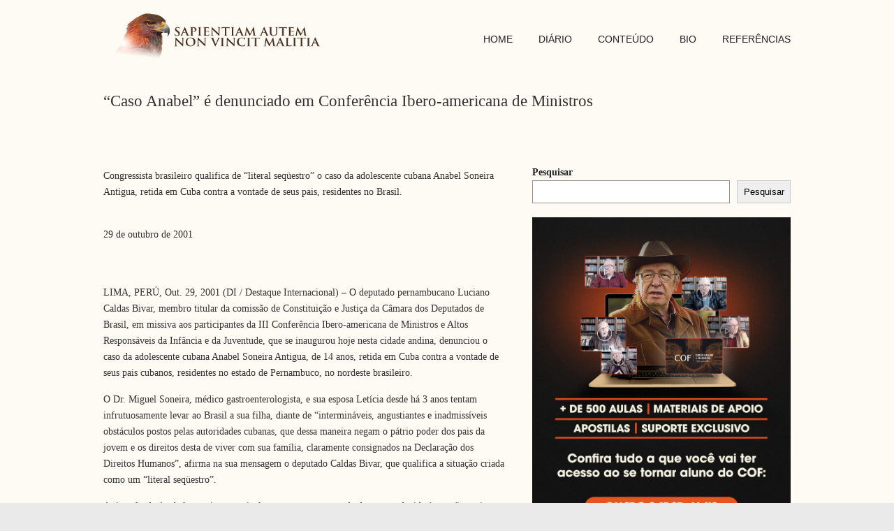

--- FILE ---
content_type: text/html; charset=UTF-8
request_url: https://olavodecarvalho.org/caso-anabel-e-denunciado-em-conferencia-ibero-americana-de-ministros/
body_size: 12512
content:
<!DOCTYPE html>
<html lang="pt-BR" xmlns:fb="https://www.facebook.com/2008/fbml" xmlns:addthis="https://www.addthis.com/help/api-spec" >
<head>
		<meta charset="UTF-8">
	<meta name="viewport" content="width=device-width, initial-scale=1.0, maximum-scale=1.0">
	<link rel="profile" href="https://gmpg.org/xfn/11">
	<title>&#8220;Caso Anabel&#8221; é denunciado em Conferência Ibero-americana de Ministros &#8211; SAPIENTIAM AUTEM NON VINCIT MALITIA</title>
<meta name='robots' content='max-image-preview:large' />
	<style>img:is([sizes="auto" i], [sizes^="auto," i]) { contain-intrinsic-size: 3000px 1500px }</style>
	<link rel="alternate" type="application/rss+xml" title="Feed para SAPIENTIAM AUTEM NON VINCIT MALITIA &raquo;" href="https://olavodecarvalho.org/feed/" />
<script type="text/javascript">
/* <![CDATA[ */
window._wpemojiSettings = {"baseUrl":"https:\/\/s.w.org\/images\/core\/emoji\/15.0.3\/72x72\/","ext":".png","svgUrl":"https:\/\/s.w.org\/images\/core\/emoji\/15.0.3\/svg\/","svgExt":".svg","source":{"concatemoji":"https:\/\/olavodecarvalho.org\/wp-includes\/js\/wp-emoji-release.min.js?ver=6.7.4"}};
/*! This file is auto-generated */
!function(i,n){var o,s,e;function c(e){try{var t={supportTests:e,timestamp:(new Date).valueOf()};sessionStorage.setItem(o,JSON.stringify(t))}catch(e){}}function p(e,t,n){e.clearRect(0,0,e.canvas.width,e.canvas.height),e.fillText(t,0,0);var t=new Uint32Array(e.getImageData(0,0,e.canvas.width,e.canvas.height).data),r=(e.clearRect(0,0,e.canvas.width,e.canvas.height),e.fillText(n,0,0),new Uint32Array(e.getImageData(0,0,e.canvas.width,e.canvas.height).data));return t.every(function(e,t){return e===r[t]})}function u(e,t,n){switch(t){case"flag":return n(e,"\ud83c\udff3\ufe0f\u200d\u26a7\ufe0f","\ud83c\udff3\ufe0f\u200b\u26a7\ufe0f")?!1:!n(e,"\ud83c\uddfa\ud83c\uddf3","\ud83c\uddfa\u200b\ud83c\uddf3")&&!n(e,"\ud83c\udff4\udb40\udc67\udb40\udc62\udb40\udc65\udb40\udc6e\udb40\udc67\udb40\udc7f","\ud83c\udff4\u200b\udb40\udc67\u200b\udb40\udc62\u200b\udb40\udc65\u200b\udb40\udc6e\u200b\udb40\udc67\u200b\udb40\udc7f");case"emoji":return!n(e,"\ud83d\udc26\u200d\u2b1b","\ud83d\udc26\u200b\u2b1b")}return!1}function f(e,t,n){var r="undefined"!=typeof WorkerGlobalScope&&self instanceof WorkerGlobalScope?new OffscreenCanvas(300,150):i.createElement("canvas"),a=r.getContext("2d",{willReadFrequently:!0}),o=(a.textBaseline="top",a.font="600 32px Arial",{});return e.forEach(function(e){o[e]=t(a,e,n)}),o}function t(e){var t=i.createElement("script");t.src=e,t.defer=!0,i.head.appendChild(t)}"undefined"!=typeof Promise&&(o="wpEmojiSettingsSupports",s=["flag","emoji"],n.supports={everything:!0,everythingExceptFlag:!0},e=new Promise(function(e){i.addEventListener("DOMContentLoaded",e,{once:!0})}),new Promise(function(t){var n=function(){try{var e=JSON.parse(sessionStorage.getItem(o));if("object"==typeof e&&"number"==typeof e.timestamp&&(new Date).valueOf()<e.timestamp+604800&&"object"==typeof e.supportTests)return e.supportTests}catch(e){}return null}();if(!n){if("undefined"!=typeof Worker&&"undefined"!=typeof OffscreenCanvas&&"undefined"!=typeof URL&&URL.createObjectURL&&"undefined"!=typeof Blob)try{var e="postMessage("+f.toString()+"("+[JSON.stringify(s),u.toString(),p.toString()].join(",")+"));",r=new Blob([e],{type:"text/javascript"}),a=new Worker(URL.createObjectURL(r),{name:"wpTestEmojiSupports"});return void(a.onmessage=function(e){c(n=e.data),a.terminate(),t(n)})}catch(e){}c(n=f(s,u,p))}t(n)}).then(function(e){for(var t in e)n.supports[t]=e[t],n.supports.everything=n.supports.everything&&n.supports[t],"flag"!==t&&(n.supports.everythingExceptFlag=n.supports.everythingExceptFlag&&n.supports[t]);n.supports.everythingExceptFlag=n.supports.everythingExceptFlag&&!n.supports.flag,n.DOMReady=!1,n.readyCallback=function(){n.DOMReady=!0}}).then(function(){return e}).then(function(){var e;n.supports.everything||(n.readyCallback(),(e=n.source||{}).concatemoji?t(e.concatemoji):e.wpemoji&&e.twemoji&&(t(e.twemoji),t(e.wpemoji)))}))}((window,document),window._wpemojiSettings);
/* ]]> */
</script>
<!-- olavodecarvalho.org is managing ads with Advanced Ads 1.56.1 --><script id="olavo-ready">
			window.advanced_ads_ready=function(e,a){a=a||"complete";var d=function(e){return"interactive"===a?"loading"!==e:"complete"===e};d(document.readyState)?e():document.addEventListener("readystatechange",(function(a){d(a.target.readyState)&&e()}),{once:"interactive"===a})},window.advanced_ads_ready_queue=window.advanced_ads_ready_queue||[];		</script>
		<style id='wp-emoji-styles-inline-css' type='text/css'>

	img.wp-smiley, img.emoji {
		display: inline !important;
		border: none !important;
		box-shadow: none !important;
		height: 1em !important;
		width: 1em !important;
		margin: 0 0.07em !important;
		vertical-align: -0.1em !important;
		background: none !important;
		padding: 0 !important;
	}
</style>
<link rel='stylesheet' id='wp-block-library-css' href='https://olavodecarvalho.org/wp-includes/css/dist/block-library/style.min.css?ver=6.7.4' type='text/css' media='all' />
<style id='wp-block-library-theme-inline-css' type='text/css'>
.wp-block-audio :where(figcaption){color:#555;font-size:13px;text-align:center}.is-dark-theme .wp-block-audio :where(figcaption){color:#ffffffa6}.wp-block-audio{margin:0 0 1em}.wp-block-code{border:1px solid #ccc;border-radius:4px;font-family:Menlo,Consolas,monaco,monospace;padding:.8em 1em}.wp-block-embed :where(figcaption){color:#555;font-size:13px;text-align:center}.is-dark-theme .wp-block-embed :where(figcaption){color:#ffffffa6}.wp-block-embed{margin:0 0 1em}.blocks-gallery-caption{color:#555;font-size:13px;text-align:center}.is-dark-theme .blocks-gallery-caption{color:#ffffffa6}:root :where(.wp-block-image figcaption){color:#555;font-size:13px;text-align:center}.is-dark-theme :root :where(.wp-block-image figcaption){color:#ffffffa6}.wp-block-image{margin:0 0 1em}.wp-block-pullquote{border-bottom:4px solid;border-top:4px solid;color:currentColor;margin-bottom:1.75em}.wp-block-pullquote cite,.wp-block-pullquote footer,.wp-block-pullquote__citation{color:currentColor;font-size:.8125em;font-style:normal;text-transform:uppercase}.wp-block-quote{border-left:.25em solid;margin:0 0 1.75em;padding-left:1em}.wp-block-quote cite,.wp-block-quote footer{color:currentColor;font-size:.8125em;font-style:normal;position:relative}.wp-block-quote:where(.has-text-align-right){border-left:none;border-right:.25em solid;padding-left:0;padding-right:1em}.wp-block-quote:where(.has-text-align-center){border:none;padding-left:0}.wp-block-quote.is-large,.wp-block-quote.is-style-large,.wp-block-quote:where(.is-style-plain){border:none}.wp-block-search .wp-block-search__label{font-weight:700}.wp-block-search__button{border:1px solid #ccc;padding:.375em .625em}:where(.wp-block-group.has-background){padding:1.25em 2.375em}.wp-block-separator.has-css-opacity{opacity:.4}.wp-block-separator{border:none;border-bottom:2px solid;margin-left:auto;margin-right:auto}.wp-block-separator.has-alpha-channel-opacity{opacity:1}.wp-block-separator:not(.is-style-wide):not(.is-style-dots){width:100px}.wp-block-separator.has-background:not(.is-style-dots){border-bottom:none;height:1px}.wp-block-separator.has-background:not(.is-style-wide):not(.is-style-dots){height:2px}.wp-block-table{margin:0 0 1em}.wp-block-table td,.wp-block-table th{word-break:normal}.wp-block-table :where(figcaption){color:#555;font-size:13px;text-align:center}.is-dark-theme .wp-block-table :where(figcaption){color:#ffffffa6}.wp-block-video :where(figcaption){color:#555;font-size:13px;text-align:center}.is-dark-theme .wp-block-video :where(figcaption){color:#ffffffa6}.wp-block-video{margin:0 0 1em}:root :where(.wp-block-template-part.has-background){margin-bottom:0;margin-top:0;padding:1.25em 2.375em}
</style>
<style id='classic-theme-styles-inline-css' type='text/css'>
/*! This file is auto-generated */
.wp-block-button__link{color:#fff;background-color:#32373c;border-radius:9999px;box-shadow:none;text-decoration:none;padding:calc(.667em + 2px) calc(1.333em + 2px);font-size:1.125em}.wp-block-file__button{background:#32373c;color:#fff;text-decoration:none}
</style>
<style id='global-styles-inline-css' type='text/css'>
:root{--wp--preset--aspect-ratio--square: 1;--wp--preset--aspect-ratio--4-3: 4/3;--wp--preset--aspect-ratio--3-4: 3/4;--wp--preset--aspect-ratio--3-2: 3/2;--wp--preset--aspect-ratio--2-3: 2/3;--wp--preset--aspect-ratio--16-9: 16/9;--wp--preset--aspect-ratio--9-16: 9/16;--wp--preset--color--black: #000000;--wp--preset--color--cyan-bluish-gray: #abb8c3;--wp--preset--color--white: #ffffff;--wp--preset--color--pale-pink: #f78da7;--wp--preset--color--vivid-red: #cf2e2e;--wp--preset--color--luminous-vivid-orange: #ff6900;--wp--preset--color--luminous-vivid-amber: #fcb900;--wp--preset--color--light-green-cyan: #7bdcb5;--wp--preset--color--vivid-green-cyan: #00d084;--wp--preset--color--pale-cyan-blue: #8ed1fc;--wp--preset--color--vivid-cyan-blue: #0693e3;--wp--preset--color--vivid-purple: #9b51e0;--wp--preset--gradient--vivid-cyan-blue-to-vivid-purple: linear-gradient(135deg,rgba(6,147,227,1) 0%,rgb(155,81,224) 100%);--wp--preset--gradient--light-green-cyan-to-vivid-green-cyan: linear-gradient(135deg,rgb(122,220,180) 0%,rgb(0,208,130) 100%);--wp--preset--gradient--luminous-vivid-amber-to-luminous-vivid-orange: linear-gradient(135deg,rgba(252,185,0,1) 0%,rgba(255,105,0,1) 100%);--wp--preset--gradient--luminous-vivid-orange-to-vivid-red: linear-gradient(135deg,rgba(255,105,0,1) 0%,rgb(207,46,46) 100%);--wp--preset--gradient--very-light-gray-to-cyan-bluish-gray: linear-gradient(135deg,rgb(238,238,238) 0%,rgb(169,184,195) 100%);--wp--preset--gradient--cool-to-warm-spectrum: linear-gradient(135deg,rgb(74,234,220) 0%,rgb(151,120,209) 20%,rgb(207,42,186) 40%,rgb(238,44,130) 60%,rgb(251,105,98) 80%,rgb(254,248,76) 100%);--wp--preset--gradient--blush-light-purple: linear-gradient(135deg,rgb(255,206,236) 0%,rgb(152,150,240) 100%);--wp--preset--gradient--blush-bordeaux: linear-gradient(135deg,rgb(254,205,165) 0%,rgb(254,45,45) 50%,rgb(107,0,62) 100%);--wp--preset--gradient--luminous-dusk: linear-gradient(135deg,rgb(255,203,112) 0%,rgb(199,81,192) 50%,rgb(65,88,208) 100%);--wp--preset--gradient--pale-ocean: linear-gradient(135deg,rgb(255,245,203) 0%,rgb(182,227,212) 50%,rgb(51,167,181) 100%);--wp--preset--gradient--electric-grass: linear-gradient(135deg,rgb(202,248,128) 0%,rgb(113,206,126) 100%);--wp--preset--gradient--midnight: linear-gradient(135deg,rgb(2,3,129) 0%,rgb(40,116,252) 100%);--wp--preset--font-size--small: 12px;--wp--preset--font-size--medium: 18px;--wp--preset--font-size--large: 34px;--wp--preset--font-size--x-large: 42px;--wp--preset--font-size--normal: 14px;--wp--preset--font-size--larger: 48px;--wp--preset--spacing--20: 0.44rem;--wp--preset--spacing--30: 0.67rem;--wp--preset--spacing--40: 1rem;--wp--preset--spacing--50: 1.5rem;--wp--preset--spacing--60: 2.25rem;--wp--preset--spacing--70: 3.38rem;--wp--preset--spacing--80: 5.06rem;--wp--preset--shadow--natural: 6px 6px 9px rgba(0, 0, 0, 0.2);--wp--preset--shadow--deep: 12px 12px 50px rgba(0, 0, 0, 0.4);--wp--preset--shadow--sharp: 6px 6px 0px rgba(0, 0, 0, 0.2);--wp--preset--shadow--outlined: 6px 6px 0px -3px rgba(255, 255, 255, 1), 6px 6px rgba(0, 0, 0, 1);--wp--preset--shadow--crisp: 6px 6px 0px rgba(0, 0, 0, 1);}:where(.is-layout-flex){gap: 0.5em;}:where(.is-layout-grid){gap: 0.5em;}body .is-layout-flex{display: flex;}.is-layout-flex{flex-wrap: wrap;align-items: center;}.is-layout-flex > :is(*, div){margin: 0;}body .is-layout-grid{display: grid;}.is-layout-grid > :is(*, div){margin: 0;}:where(.wp-block-columns.is-layout-flex){gap: 2em;}:where(.wp-block-columns.is-layout-grid){gap: 2em;}:where(.wp-block-post-template.is-layout-flex){gap: 1.25em;}:where(.wp-block-post-template.is-layout-grid){gap: 1.25em;}.has-black-color{color: var(--wp--preset--color--black) !important;}.has-cyan-bluish-gray-color{color: var(--wp--preset--color--cyan-bluish-gray) !important;}.has-white-color{color: var(--wp--preset--color--white) !important;}.has-pale-pink-color{color: var(--wp--preset--color--pale-pink) !important;}.has-vivid-red-color{color: var(--wp--preset--color--vivid-red) !important;}.has-luminous-vivid-orange-color{color: var(--wp--preset--color--luminous-vivid-orange) !important;}.has-luminous-vivid-amber-color{color: var(--wp--preset--color--luminous-vivid-amber) !important;}.has-light-green-cyan-color{color: var(--wp--preset--color--light-green-cyan) !important;}.has-vivid-green-cyan-color{color: var(--wp--preset--color--vivid-green-cyan) !important;}.has-pale-cyan-blue-color{color: var(--wp--preset--color--pale-cyan-blue) !important;}.has-vivid-cyan-blue-color{color: var(--wp--preset--color--vivid-cyan-blue) !important;}.has-vivid-purple-color{color: var(--wp--preset--color--vivid-purple) !important;}.has-black-background-color{background-color: var(--wp--preset--color--black) !important;}.has-cyan-bluish-gray-background-color{background-color: var(--wp--preset--color--cyan-bluish-gray) !important;}.has-white-background-color{background-color: var(--wp--preset--color--white) !important;}.has-pale-pink-background-color{background-color: var(--wp--preset--color--pale-pink) !important;}.has-vivid-red-background-color{background-color: var(--wp--preset--color--vivid-red) !important;}.has-luminous-vivid-orange-background-color{background-color: var(--wp--preset--color--luminous-vivid-orange) !important;}.has-luminous-vivid-amber-background-color{background-color: var(--wp--preset--color--luminous-vivid-amber) !important;}.has-light-green-cyan-background-color{background-color: var(--wp--preset--color--light-green-cyan) !important;}.has-vivid-green-cyan-background-color{background-color: var(--wp--preset--color--vivid-green-cyan) !important;}.has-pale-cyan-blue-background-color{background-color: var(--wp--preset--color--pale-cyan-blue) !important;}.has-vivid-cyan-blue-background-color{background-color: var(--wp--preset--color--vivid-cyan-blue) !important;}.has-vivid-purple-background-color{background-color: var(--wp--preset--color--vivid-purple) !important;}.has-black-border-color{border-color: var(--wp--preset--color--black) !important;}.has-cyan-bluish-gray-border-color{border-color: var(--wp--preset--color--cyan-bluish-gray) !important;}.has-white-border-color{border-color: var(--wp--preset--color--white) !important;}.has-pale-pink-border-color{border-color: var(--wp--preset--color--pale-pink) !important;}.has-vivid-red-border-color{border-color: var(--wp--preset--color--vivid-red) !important;}.has-luminous-vivid-orange-border-color{border-color: var(--wp--preset--color--luminous-vivid-orange) !important;}.has-luminous-vivid-amber-border-color{border-color: var(--wp--preset--color--luminous-vivid-amber) !important;}.has-light-green-cyan-border-color{border-color: var(--wp--preset--color--light-green-cyan) !important;}.has-vivid-green-cyan-border-color{border-color: var(--wp--preset--color--vivid-green-cyan) !important;}.has-pale-cyan-blue-border-color{border-color: var(--wp--preset--color--pale-cyan-blue) !important;}.has-vivid-cyan-blue-border-color{border-color: var(--wp--preset--color--vivid-cyan-blue) !important;}.has-vivid-purple-border-color{border-color: var(--wp--preset--color--vivid-purple) !important;}.has-vivid-cyan-blue-to-vivid-purple-gradient-background{background: var(--wp--preset--gradient--vivid-cyan-blue-to-vivid-purple) !important;}.has-light-green-cyan-to-vivid-green-cyan-gradient-background{background: var(--wp--preset--gradient--light-green-cyan-to-vivid-green-cyan) !important;}.has-luminous-vivid-amber-to-luminous-vivid-orange-gradient-background{background: var(--wp--preset--gradient--luminous-vivid-amber-to-luminous-vivid-orange) !important;}.has-luminous-vivid-orange-to-vivid-red-gradient-background{background: var(--wp--preset--gradient--luminous-vivid-orange-to-vivid-red) !important;}.has-very-light-gray-to-cyan-bluish-gray-gradient-background{background: var(--wp--preset--gradient--very-light-gray-to-cyan-bluish-gray) !important;}.has-cool-to-warm-spectrum-gradient-background{background: var(--wp--preset--gradient--cool-to-warm-spectrum) !important;}.has-blush-light-purple-gradient-background{background: var(--wp--preset--gradient--blush-light-purple) !important;}.has-blush-bordeaux-gradient-background{background: var(--wp--preset--gradient--blush-bordeaux) !important;}.has-luminous-dusk-gradient-background{background: var(--wp--preset--gradient--luminous-dusk) !important;}.has-pale-ocean-gradient-background{background: var(--wp--preset--gradient--pale-ocean) !important;}.has-electric-grass-gradient-background{background: var(--wp--preset--gradient--electric-grass) !important;}.has-midnight-gradient-background{background: var(--wp--preset--gradient--midnight) !important;}.has-small-font-size{font-size: var(--wp--preset--font-size--small) !important;}.has-medium-font-size{font-size: var(--wp--preset--font-size--medium) !important;}.has-large-font-size{font-size: var(--wp--preset--font-size--large) !important;}.has-x-large-font-size{font-size: var(--wp--preset--font-size--x-large) !important;}
:where(.wp-block-post-template.is-layout-flex){gap: 1.25em;}:where(.wp-block-post-template.is-layout-grid){gap: 1.25em;}
:where(.wp-block-columns.is-layout-flex){gap: 2em;}:where(.wp-block-columns.is-layout-grid){gap: 2em;}
:root :where(.wp-block-pullquote){font-size: 1.5em;line-height: 1.6;}
</style>
<link rel='stylesheet' id='wp125style-css' href='https://olavodecarvalho.org/wp-content/plugins/wp125/wp125.css?ver=6.7.4' type='text/css' media='all' />
<link rel='stylesheet' id='parent-style-css' href='https://olavodecarvalho.org/wp-content/themes/u-design/style.css?ver=6.7.4' type='text/css' media='all' />
<link rel='stylesheet' id='u-design-reset-css' href='https://olavodecarvalho.org/wp-content/themes/u-design/assets/css/frontend/layout/reset.css?ver=1.0' type='text/css' media='screen' />
<link rel='stylesheet' id='u-design-grid-960-css' href='https://olavodecarvalho.org/wp-content/themes/u-design/assets/css/frontend/layout/960.css?ver=1.0' type='text/css' media='screen' />
<link rel='stylesheet' id='u-design-superfish_menu-css' href='https://olavodecarvalho.org/wp-content/themes/u-design/inc/frontend/superfish-menu/css/superfish.css?ver=1.7.2' type='text/css' media='screen' />
<link rel='stylesheet' id='u-design-pretty_photo-css' href='https://olavodecarvalho.org/wp-content/themes/u-design/inc/frontend/prettyPhoto/css/prettyPhoto.css?ver=3.1.6' type='text/css' media='screen' />
<link rel='stylesheet' id='u-design-font-awesome-css' href='https://olavodecarvalho.org/wp-content/themes/u-design/inc/shared/font-awesome/css/font-awesome.min.css?ver=3.4.15' type='text/css' media='screen' />
<link rel='stylesheet' id='u-design-style-css' href='https://olavodecarvalho.org/wp-content/themes/u-design/assets/css/frontend/global/style.css?ver=3.4.15' type='text/css' media='screen' />
<link rel='stylesheet' id='u-design-custom-style-css' href='https://olavodecarvalho.org/wp-content/themes/u-design/assets/css/frontend/global/custom_style.css?ver=3.4.15.1738273353' type='text/css' media='screen' />
<link rel='stylesheet' id='u-design-responsive-css' href='https://olavodecarvalho.org/wp-content/themes/u-design/assets/css/frontend/layout/responsive.css?ver=3.4.15' type='text/css' media='screen' />
<link rel='stylesheet' id='u-design-fluid-css' href='https://olavodecarvalho.org/wp-content/themes/u-design/assets/css/frontend/layout/fluid.css?ver=3.4.15' type='text/css' media='screen' />
<!--[if lte IE 9]>
<link rel='stylesheet' id='u-design-ie9-css' href='https://olavodecarvalho.org/wp-content/themes/u-design/assets/css/frontend/layout/ie-all.css?ver=3.4.15' type='text/css' media='screen' />
<![endif]-->
<link rel='stylesheet' id='wp-pagenavi-css' href='https://olavodecarvalho.org/wp-content/plugins/wp-pagenavi/pagenavi-css.css?ver=2.70' type='text/css' media='all' />
<link rel='stylesheet' id='addthis_all_pages-css' href='https://olavodecarvalho.org/wp-content/plugins/addthis/frontend/build/addthis_wordpress_public.min.css?ver=6.7.4' type='text/css' media='all' />
<link rel='stylesheet' id='photonic-slider-css' href='https://olavodecarvalho.org/wp-content/plugins/photonic/include/ext/splide/splide.min.css?ver=20250127-211629' type='text/css' media='all' />
<link rel='stylesheet' id='photonic-lightbox-css' href='https://olavodecarvalho.org/wp-content/plugins/photonic/include/ext/colorbox/style-1/colorbox.css?ver=20250127-211629' type='text/css' media='all' />
<link rel='stylesheet' id='photonic-css' href='https://olavodecarvalho.org/wp-content/plugins/photonic/include/css/front-end/core/photonic.min.css?ver=20250127-211629' type='text/css' media='all' />
<style id='photonic-inline-css' type='text/css'>
/* Retrieved from saved CSS */
.photonic-panel { background:  rgb(17,17,17)  !important;

	border-top: none;
	border-right: none;
	border-bottom: none;
	border-left: none;
 }
.photonic-flickr-stream .photonic-pad-photosets { margin: 10px; }
.photonic-flickr-stream .photonic-pad-galleries { margin: 10px; }
.photonic-flickr-stream .photonic-pad-photos { padding: 5px 10px; }
.photonic-google-stream .photonic-pad-photos { padding: 5px 10px; }
.photonic-zenfolio-stream .photonic-pad-photos { padding: 5px 10px; }
.photonic-zenfolio-stream .photonic-pad-photosets { margin: 5px 10px; }
.photonic-instagram-stream .photonic-pad-photos { padding: 5px px; }
.photonic-smug-stream .photonic-pad-albums { margin: 10px; }
.photonic-smug-stream .photonic-pad-photos { padding: 5px 10px; }
.photonic-random-layout .photonic-thumb { padding: 2px}
.photonic-masonry-layout .photonic-thumb { padding: 2px}
.photonic-mosaic-layout .photonic-thumb { padding: 2px}

</style>
<link rel='stylesheet' id='__EPYT__style-css' href='https://olavodecarvalho.org/wp-content/plugins/youtube-embed-plus/styles/ytprefs.min.css?ver=14.2.1.3' type='text/css' media='all' />
<style id='__EPYT__style-inline-css' type='text/css'>

                .epyt-gallery-thumb {
                        width: 33.333%;
                }
                
</style>
<script type="text/javascript" src="https://olavodecarvalho.org/wp-includes/js/jquery/jquery.min.js?ver=3.7.1" id="jquery-core-js"></script>
<script type="text/javascript" src="https://olavodecarvalho.org/wp-includes/js/jquery/jquery-migrate.min.js?ver=3.4.1" id="jquery-migrate-js"></script>
<script type="text/javascript" id="__ytprefs__-js-extra">
/* <![CDATA[ */
var _EPYT_ = {"ajaxurl":"https:\/\/olavodecarvalho.org\/wp-admin\/admin-ajax.php","security":"919df3ef92","gallery_scrolloffset":"20","eppathtoscripts":"https:\/\/olavodecarvalho.org\/wp-content\/plugins\/youtube-embed-plus\/scripts\/","eppath":"https:\/\/olavodecarvalho.org\/wp-content\/plugins\/youtube-embed-plus\/","epresponsiveselector":"[\"iframe.__youtube_prefs_widget__\"]","epdovol":"1","version":"14.2.1.3","evselector":"iframe.__youtube_prefs__[src], iframe[src*=\"youtube.com\/embed\/\"], iframe[src*=\"youtube-nocookie.com\/embed\/\"]","ajax_compat":"","maxres_facade":"eager","ytapi_load":"light","pause_others":"","stopMobileBuffer":"1","facade_mode":"","not_live_on_channel":"","vi_active":"","vi_js_posttypes":[]};
/* ]]> */
</script>
<script type="text/javascript" src="https://olavodecarvalho.org/wp-content/plugins/youtube-embed-plus/scripts/ytprefs.min.js?ver=14.2.1.3" id="__ytprefs__-js"></script>
<link rel="https://api.w.org/" href="https://olavodecarvalho.org/wp-json/" /><link rel="alternate" title="JSON" type="application/json" href="https://olavodecarvalho.org/wp-json/wp/v2/posts/6524" /><link rel="EditURI" type="application/rsd+xml" title="RSD" href="https://olavodecarvalho.org/xmlrpc.php?rsd" />
<link rel="canonical" href="https://olavodecarvalho.org/caso-anabel-e-denunciado-em-conferencia-ibero-americana-de-ministros/" />
<link rel='shortlink' href='https://olavodecarvalho.org/?p=6524' />
<link rel="alternate" title="oEmbed (JSON)" type="application/json+oembed" href="https://olavodecarvalho.org/wp-json/oembed/1.0/embed?url=https%3A%2F%2Folavodecarvalho.org%2Fcaso-anabel-e-denunciado-em-conferencia-ibero-americana-de-ministros%2F" />
<link rel="alternate" title="oEmbed (XML)" type="text/xml+oembed" href="https://olavodecarvalho.org/wp-json/oembed/1.0/embed?url=https%3A%2F%2Folavodecarvalho.org%2Fcaso-anabel-e-denunciado-em-conferencia-ibero-americana-de-ministros%2F&#038;format=xml" />
<meta name="generator" content="Elementor 3.27.2; features: additional_custom_breakpoints; settings: css_print_method-external, google_font-enabled, font_display-auto">
			<style>
				.e-con.e-parent:nth-of-type(n+4):not(.e-lazyloaded):not(.e-no-lazyload),
				.e-con.e-parent:nth-of-type(n+4):not(.e-lazyloaded):not(.e-no-lazyload) * {
					background-image: none !important;
				}
				@media screen and (max-height: 1024px) {
					.e-con.e-parent:nth-of-type(n+3):not(.e-lazyloaded):not(.e-no-lazyload),
					.e-con.e-parent:nth-of-type(n+3):not(.e-lazyloaded):not(.e-no-lazyload) * {
						background-image: none !important;
					}
				}
				@media screen and (max-height: 640px) {
					.e-con.e-parent:nth-of-type(n+2):not(.e-lazyloaded):not(.e-no-lazyload),
					.e-con.e-parent:nth-of-type(n+2):not(.e-lazyloaded):not(.e-no-lazyload) * {
						background-image: none !important;
					}
				}
			</style>
			<script data-cfasync="false" type="text/javascript">if (window.addthis_product === undefined) { window.addthis_product = "wpp"; } if (window.wp_product_version === undefined) { window.wp_product_version = "wpp-6.2.6"; } if (window.addthis_share === undefined) { window.addthis_share = {}; } if (window.addthis_config === undefined) { window.addthis_config = {"data_track_clickback":true,"ignore_server_config":true,"ui_atversion":300}; } if (window.addthis_layers === undefined) { window.addthis_layers = {}; } if (window.addthis_layers_tools === undefined) { window.addthis_layers_tools = [{"sharetoolbox":{"numPreferredServices":5,"counts":"one","size":"32px","style":"fixed","shareCountThreshold":0,"elements":".addthis_inline_share_toolbox_below,.at-below-post-homepage,.at-below-post-arch-page,.at-below-post-cat-page,.at-below-post,.at-below-post-page"}},{"share":{"counts":"none","numPreferredServices":5,"mobile":false,"position":"right","theme":"transparent"}},{"sharedock":{"counts":"one","numPreferredServices":4,"mobileButtonSize":"large","position":"bottom","theme":"transparent"}}]; } else { window.addthis_layers_tools.push({"sharetoolbox":{"numPreferredServices":5,"counts":"one","size":"32px","style":"fixed","shareCountThreshold":0,"elements":".addthis_inline_share_toolbox_below,.at-below-post-homepage,.at-below-post-arch-page,.at-below-post-cat-page,.at-below-post,.at-below-post-page"}}); window.addthis_layers_tools.push({"share":{"counts":"none","numPreferredServices":5,"mobile":false,"position":"right","theme":"transparent"}}); window.addthis_layers_tools.push({"sharedock":{"counts":"one","numPreferredServices":4,"mobileButtonSize":"large","position":"bottom","theme":"transparent"}});  } if (window.addthis_plugin_info === undefined) { window.addthis_plugin_info = {"info_status":"enabled","cms_name":"WordPress","plugin_name":"Share Buttons by AddThis","plugin_version":"6.2.6","plugin_mode":"WordPress","anonymous_profile_id":"wp-60f1d2a3169539a56e8ee50a2be82b8f","page_info":{"template":"posts","post_type":["post","page","e-landing-page"]},"sharing_enabled_on_post_via_metabox":false}; } 
                    (function() {
                      var first_load_interval_id = setInterval(function () {
                        if (typeof window.addthis !== 'undefined') {
                          window.clearInterval(first_load_interval_id);
                          if (typeof window.addthis_layers !== 'undefined' && Object.getOwnPropertyNames(window.addthis_layers).length > 0) {
                            window.addthis.layers(window.addthis_layers);
                          }
                          if (Array.isArray(window.addthis_layers_tools)) {
                            for (i = 0; i < window.addthis_layers_tools.length; i++) {
                              window.addthis.layers(window.addthis_layers_tools[i]);
                            }
                          }
                        }
                     },1000)
                    }());
                </script> <script data-cfasync="false" type="text/javascript" src="https://s7.addthis.com/js/300/addthis_widget.js#pubid=wp-60f1d2a3169539a56e8ee50a2be82b8f" async="async"></script><link rel="pingback" href="https://olavodecarvalho.org/xmlrpc.php" />
<link rel="icon" href="https://olavodecarvalho.org/wp-content/uploads/2021/01/cropped-favicon-32x32.png" sizes="32x32" />
<link rel="icon" href="https://olavodecarvalho.org/wp-content/uploads/2021/01/cropped-favicon-192x192.png" sizes="192x192" />
<link rel="apple-touch-icon" href="https://olavodecarvalho.org/wp-content/uploads/2021/01/cropped-favicon-180x180.png" />
<meta name="msapplication-TileImage" content="https://olavodecarvalho.org/wp-content/uploads/2021/01/cropped-favicon-270x270.png" />
	</head>
<body  class="post-template-default single single-post postid-6524 single-format-standard wp-embed-responsive u-design-responsive-on  u-design-fixed-menu-on elementor-default elementor-kit-7549 aa-prefix-olavo- udesign-is-global-page-width udesign-fa">
		
	<div id="wrapper-1">
					<header id="top-wrapper">
								<div id="top-elements" class="container_24">
							<div id="logo" class="grid_14">
							<div class="site-name"><a title="SAPIENTIAM AUTEM NON VINCIT MALITIA" href="https://olavodecarvalho.org">SAPIENTIAM AUTEM NON VINCIT MALITIA</a></div>
					</div>
					</div>
				<!-- end top-elements -->
						<div class="clear"></div>
		<nav id="main-menu">
			<div id="dropdown-holder" class="container_24">
				<div id="navigation-menu" class="navigation-menu"><ul id="main-top-menu" class="sf-menu"><li id="menu-item-286" class="menu-item menu-item-type-post_type menu-item-object-page menu-item-home menu-item-286"><a href="https://olavodecarvalho.org/"><span>HOME</span></a></li>
<li id="menu-item-6974" class="menu-item menu-item-type-taxonomy menu-item-object-category menu-item-6974"><a href="https://olavodecarvalho.org/category/diario/"><span>DIÁRIO</span></a></li>
<li id="menu-item-82" class="menu-item menu-item-type-custom menu-item-object-custom menu-item-has-children menu-item-82"><a href="#"><span>CONTEÚDO</span></a>
<ul class="sub-menu">
	<li id="menu-item-29" class="menu-item menu-item-type-taxonomy menu-item-object-category menu-item-29"><a href="https://olavodecarvalho.org/category/artigos/"><span>Artigos</span></a></li>
	<li id="menu-item-83" class="menu-item menu-item-type-taxonomy menu-item-object-category menu-item-83"><a href="https://olavodecarvalho.org/category/apostilas/"><span>Apostilas</span></a></li>
	<li id="menu-item-331" class="menu-item menu-item-type-taxonomy menu-item-object-category current-post-ancestor current-menu-parent current-post-parent menu-item-331"><a href="https://olavodecarvalho.org/category/leituras/"><span>Leituras</span></a></li>
	<li id="menu-item-5758" class="menu-item menu-item-type-taxonomy menu-item-object-category menu-item-5758"><a href="https://olavodecarvalho.org/category/trechos-de-livros/"><span>Trechos de livros</span></a></li>
	<li id="menu-item-118" class="menu-item menu-item-type-post_type menu-item-object-page menu-item-118"><a href="https://olavodecarvalho.org/canal-de-video/"><span>Canal de vídeo</span></a></li>
	<li id="menu-item-2019" class="menu-item menu-item-type-custom menu-item-object-custom menu-item-has-children menu-item-2019"><a href="#"><span>Traduções</span></a>
	<ul class="sub-menu">
		<li id="menu-item-2020" class="menu-item menu-item-type-taxonomy menu-item-object-category menu-item-2020"><a href="https://olavodecarvalho.org/category/english/"><span>English</span></a></li>
		<li id="menu-item-2021" class="menu-item menu-item-type-taxonomy menu-item-object-category menu-item-2021"><a href="https://olavodecarvalho.org/category/espanol/"><span>Español</span></a></li>
		<li id="menu-item-2022" class="menu-item menu-item-type-taxonomy menu-item-object-category menu-item-2022"><a href="https://olavodecarvalho.org/category/francais/"><span>Français</span></a></li>
		<li id="menu-item-2023" class="menu-item menu-item-type-taxonomy menu-item-object-category menu-item-2023"><a href="https://olavodecarvalho.org/category/italiano/"><span>Italiano</span></a></li>
	</ul>
</li>
	<li id="menu-item-5064" class="menu-item menu-item-type-custom menu-item-object-custom menu-item-has-children menu-item-5064"><a href="#"><span>Entrevistas</span></a>
	<ul class="sub-menu">
		<li id="menu-item-5020" class="menu-item menu-item-type-taxonomy menu-item-object-category menu-item-5020"><a href="https://olavodecarvalho.org/category/textos/"><span>Textos</span></a></li>
		<li id="menu-item-5071" class="menu-item menu-item-type-taxonomy menu-item-object-category menu-item-5071"><a href="https://olavodecarvalho.org/category/videos/"><span>Vídeos</span></a></li>
	</ul>
</li>
	<li id="menu-item-2880" class="menu-item menu-item-type-custom menu-item-object-custom menu-item-2880"><a href="http://www.blogtalkradio.com/olavo"><span>True Outspeak</span></a></li>
	<li id="menu-item-804" class="menu-item menu-item-type-post_type menu-item-object-page menu-item-804"><a href="https://olavodecarvalho.org/arquivo-anual/"><span>Arquivo anual</span></a></li>
</ul>
</li>
<li id="menu-item-47" class="menu-item menu-item-type-custom menu-item-object-custom menu-item-has-children menu-item-47"><a href="#"><span>BIO</span></a>
<ul class="sub-menu">
	<li id="menu-item-50" class="menu-item menu-item-type-post_type menu-item-object-page menu-item-50"><a href="https://olavodecarvalho.org/dados-biograficos/"><span>Dados biográficos</span></a></li>
	<li id="menu-item-5427" class="menu-item menu-item-type-post_type menu-item-object-page menu-item-5427"><a href="https://olavodecarvalho.org/curriculum/"><span>Curriculum</span></a></li>
	<li id="menu-item-62" class="menu-item menu-item-type-post_type menu-item-object-page menu-item-62"><a href="https://olavodecarvalho.org/obras-publicadas/"><span>Obras publicadas</span></a></li>
	<li id="menu-item-73" class="menu-item menu-item-type-post_type menu-item-object-page menu-item-73"><a href="https://olavodecarvalho.org/o-seminario-de-filosofia/"><span>O Seminário de Filosofia</span></a></li>
	<li id="menu-item-46" class="menu-item menu-item-type-post_type menu-item-object-page menu-item-46"><a href="https://olavodecarvalho.org/galeria/"><span>Galeria de fotos</span></a></li>
	<li id="menu-item-7271" class="menu-item menu-item-type-taxonomy menu-item-object-category menu-item-7271"><a href="https://olavodecarvalho.org/category/opinioes-da-critica/"><span>Opiniões da Crítica</span></a></li>
	<li id="menu-item-4368" class="menu-item menu-item-type-post_type menu-item-object-page menu-item-4368"><a href="https://olavodecarvalho.org/depoimentos/"><span>Depoimentos</span></a></li>
</ul>
</li>
<li id="menu-item-32" class="menu-item menu-item-type-custom menu-item-object-custom menu-item-has-children menu-item-32"><a href="#"><span>REFERÊNCIAS</span></a>
<ul class="sub-menu">
	<li id="menu-item-243" class="menu-item menu-item-type-post_type menu-item-object-page menu-item-243"><a href="https://olavodecarvalho.org/alguns-de-meus-gurus/"><span>Alguns de meus gurus</span></a></li>
	<li id="menu-item-254" class="menu-item menu-item-type-post_type menu-item-object-page menu-item-254"><a href="https://olavodecarvalho.org/material-para-pesquisa/"><span>Material para pesquisa</span></a></li>
	<li id="menu-item-260" class="menu-item menu-item-type-post_type menu-item-object-page menu-item-260"><a href="https://olavodecarvalho.org/jornalismo-e-noticias/"><span>Jornalismo e notícias</span></a></li>
	<li id="menu-item-365" class="menu-item menu-item-type-post_type menu-item-object-page menu-item-365"><a href="https://olavodecarvalho.org/articulistas-recomendados/"><span>Articulistas recomendados</span></a></li>
	<li id="menu-item-284" class="menu-item menu-item-type-post_type menu-item-object-page menu-item-284"><a href="https://olavodecarvalho.org/romancistas-prediletos/"><span>Romancistas prediletos</span></a></li>
	<li id="menu-item-292" class="menu-item menu-item-type-post_type menu-item-object-page menu-item-292"><a href="https://olavodecarvalho.org/musicas-prediletas/"><span>Músicas prediletas</span></a></li>
</ul>
</li>
</ul></div>			</div>
			<!-- end dropdown-holder -->
		</nav>
		<!-- end top-main-menu -->
				</header>
			<!-- end top-wrapper -->
					<div class="clear"></div>

				<div id="sticky-menu-alias"></div>
		<div class="clear"></div>
				<a id="sticky-menu-logo" href="https://olavodecarvalho.org" title="SAPIENTIAM AUTEM NON VINCIT MALITIA"><img height="40" src="https://olavodecarvalho.org/wp-content/uploads/2021/01/logo-olavo-new-brown.png" alt="logo" /></a>
		
					<section id="page-content-title">
				<div id="page-content-header" class="container_24">
							<div id="page-title">
																			<h1 class="single-pagetitle">&#8220;Caso Anabel&#8221; é denunciado em Conferência Ibero-americana de Ministros</h1>
																	</div>
					<!-- end page-title -->
						</div>
				<!-- end page-content-header -->
			</section>
			<!-- end page-content-title -->
			<div class="clear"></div>
				
			<section id="page-content">

			<div class="no-breadcrumbs-padding"></div>
	<div id="content-container" class="container_24">
		<main id="main-content" role="main" class="grid_16">
			<div class="main-content-padding">
				

<article class="post-6524 post type-post status-publish format-standard hentry category-leituras" id="post-6524">
    
	    
	<div class="entry">
		<div class="at-above-post addthis_tool" data-url="https://olavodecarvalho.org/caso-anabel-e-denunciado-em-conferencia-ibero-americana-de-ministros/"></div><p style="text-align: left;"><span style="color: #333333;">Congressista brasileiro qualifica de &#8220;literal seqüestro&#8221; o caso da adolescente cubana Anabel Soneira Antigua, retida em Cuba contra a vontade de seus pais, residentes no Brasil.</span></p>
<p style="text-align: left;"><span style="color: #333333;"><!-- #EndEditable --><br />
<!-- #BeginEditable "Data" -->29 de outubro de 2001<!-- #EndEditable --></span></p>
<p style="text-align: left;">
<p style="text-align: left;" align="center">
<p style="text-align: left;"><span style="color: #333333;"><!-- #BeginEditable "Texto" --></span></p>
<p style="text-align: left;" align="left"><span style="color: #333333;">LIMA, PERÚ, Out. 29, 2001 (DI / Destaque Internacional) &#8211; O deputado pernambucano Luciano Caldas Bivar, membro titular da comissão de Constituição e Justiça da Câmara dos Deputados de Brasil, em missiva aos participantes da III Conferência Ibero-americana de Ministros e Altos Responsáveis da Infância e da Juventude, que se inaugurou hoje nesta cidade andina, denunciou o caso da adolescente cubana Anabel Soneira Antigua, de 14 anos, retida em Cuba contra a vontade de seus pais cubanos, residentes no estado de Pernambuco, no nordeste brasileiro.</span></p>
<p style="text-align: left;"><span style="color: #333333;">O Dr. Miguel Soneira, médico gastroenterologista, e sua esposa Letícia desde há 3 anos tentam infrutuosamente levar ao Brasil a sua filha, diante de &#8220;intermináveis, angustiantes e inadmissíveis obstáculos postos pelas autoridades cubanas, que dessa maneira negam o pátrio poder dos pais da jovem e os direitos desta de viver com sua família, claramente consignados na Declaração dos Direitos Humanos&#8221;, afirma na sua mensagem o deputado Caldas Bivar, que qualifica a situação criada como um &#8220;literal seqüestro&#8221;.</span></p>
<p style="text-align: left;"><span style="color: #333333;">A situação de Anabel possui um particular agravante: na metade deste ano, devido às tensões, a jovem teve uma grave crise depressiva e especialistas do Hospital Santos Suárez, de Havana, advertiram que por isso sua vida corre risco, aconselhando &#8220;facilitar a união com a figura materna&#8221; para poder iniciar sua recuperação emocional.</span></p>
<p style="text-align: left;"><span style="color: #333333;">O caso tem sensibilizado a opinião pública brasileira. Na passada sexta-feira 26, o congressista pernambucano Severino Cavalcanti, primeiro-secretário da Câmara dos Deputados, fez em Brasília um veemente apelo ao presidente Fernando Henrique Cardoso, ao chanceler Celso Lafer e ao embaixador cubano para que se obtenha a &#8220;urgente e imediata libertação de Anabel&#8221;, retida em Cuba. Cavalcanti, falando da tribuna da Câmara, advertiu: &#8220;Isto só desgasta o governo cubano a cada dia que passa, a cada hora que transcorre e a cada minuto que o relógio registra&#8221;.</span></p>
<p style="text-align: left;"><span style="color: #333333;">A assessoria de imprensa da embaixada cubana em Brasília, consultada pelo Jornal do Commércio, de Recife, Estado de Pernambuco, tentou minimizar o fato chegando a dizer que &#8220;não sabe do caso de Anabel, mas que irá se informar&#8221;. O deputado Severino Cavalcanti, em nota distribuída à imprensa, anunciou que se fará presente na embaixada cubana na 3a. feira, para cobrar uma resposta oficial do embaixador de Cuba no Brasil, Jorge Lezcano Pérez.</span></p>
<p style="text-align: left;"><span style="color: #333333;">Entretanto, em Lima, no local onde se efetua a III Conferência Ibero-americana de Ministros e Altos Responsáveis da Infância e da Juventude, o coordenador da União de Cubanos Exilados no Peru, David Rodríguez, concedeu entrevistas a numerosos meios de comunicação ali presentes. &#8220;O caso da jovem Anabel é uma amostra dos métodos de destruição sistemática da família postos em prática pelo regime cubano ao longo de 4 intermináveis décadas. Constitui uma forma de terrorismo sob certos aspectos mais cruel do que a das armas biológicas, pois está destinado a destruir não só os corpos mas também as almas&#8221;. Rodríguez distribuiu documentação sobre a dramática situação pela que atravessa a jovem Anabel Soneira às delegações ministeriais ibero-americanas ali reunidas.</span></p>
<!-- AddThis Advanced Settings above via filter on the_content --><!-- AddThis Advanced Settings below via filter on the_content --><!-- AddThis Advanced Settings generic via filter on the_content --><!-- AddThis Share Buttons above via filter on the_content --><!-- AddThis Share Buttons below via filter on the_content --><div class="at-below-post addthis_tool" data-url="https://olavodecarvalho.org/caso-anabel-e-denunciado-em-conferencia-ibero-americana-de-ministros/"></div><!-- AddThis Share Buttons generic via filter on the_content -->
<div class="single-postmetadata-divider-top"><div class="divider"></div></div>

<section class="postmetadata">
	<span>
		Em 29 de outubro de 2001	</span> &nbsp; <span class="categories-link-divider">/ &nbsp;</span> <span class="postmetadata-categories-link"><a href="https://olavodecarvalho.org/category/leituras/" rel="category tag">Leituras</a></span> &nbsp;   
	</section><!-- end postmetadata -->

<div class="single-postmetadata-divider-bottom"><div class="divider"></div></div>
		<nav class="single-post-nav-links">
									<div class="previous-link-column one_half">
								<div class="previous-post-links">
					<a rel="previous" title="Go to previous post" href="https://olavodecarvalho.org/os-sem-justica/"><i class="fa fa-angle-left" style="font-size: 14px;"></i> &nbsp;Previous Post</a>
					<div class="prev-title"><a rel="previous" title="Os &quot;sem justiça&quot;" href="https://olavodecarvalho.org/os-sem-justica/">Os &quot;sem justiça&quot;</a></div>
				</div>
			</div>
									<div class="next-link-column one_half last_column">
								<div class="next-post-links">
					<a rel="next" title="Go to next post" href="https://olavodecarvalho.org/convite-a-falsificacao/">Next Post &nbsp;<i class="fa fa-angle-right" style="font-size: 14px;"></i></a>
					<div class="next-title"><a rel="next" title="Convite à falsificação" href="https://olavodecarvalho.org/convite-a-falsificacao/">Convite à falsificação</a></div>
				</div>
			</div>
						<div class="single-post-nav-links-divider-after"><div class="divider"></div></div>
		</nav>
		</div>
    
	    
</article>
			</div><!-- end main-content-padding -->
		</main><!-- end main-content -->

		
<aside id="sidebar" class="grid_8">
	<div id="sidebarSubnav">
		<div id="block-12" class="widget widget_block widget_search substitute_widget_class"><form role="search" method="get" action="https://olavodecarvalho.org/" class="wp-block-search__button-outside wp-block-search__text-button wp-block-search"    ><label class="wp-block-search__label" for="wp-block-search__input-1" >Pesquisar</label><div class="wp-block-search__inside-wrapper " ><input class="wp-block-search__input" id="wp-block-search__input-1" placeholder="" value="" type="search" name="s" required /><button aria-label="Pesquisar" class="wp-block-search__button wp-element-button" type="submit" >Pesquisar</button></div></form></div><div id="block-6" class="widget widget_block widget_media_image substitute_widget_class">
<figure class="wp-block-image size-large"><a href="https://sl.seminariodefilosofia.org/assinatura-cof/?utm_id=lp-seminario&amp;utm_campaign=ppt-organic&amp;utm_source=organic&amp;utm_term=org-lp-seminario&amp;utm_medium=org-lp-seminario&amp;utm_content=org-lp-seminario&amp;sck=ppt-org-lp-seminario"><img fetchpriority="high" decoding="async" width="819" height="1024" src="https://olavodecarvalho.org/wp-content/uploads/2024/06/ODC__blog__banner-lateral__perpetuo-1-819x1024.jpg" alt="" class="wp-image-7590" srcset="https://olavodecarvalho.org/wp-content/uploads/2024/06/ODC__blog__banner-lateral__perpetuo-1-819x1024.jpg 819w, https://olavodecarvalho.org/wp-content/uploads/2024/06/ODC__blog__banner-lateral__perpetuo-1-240x300.jpg 240w, https://olavodecarvalho.org/wp-content/uploads/2024/06/ODC__blog__banner-lateral__perpetuo-1-768x960.jpg 768w, https://olavodecarvalho.org/wp-content/uploads/2024/06/ODC__blog__banner-lateral__perpetuo-1-600x750.jpg 600w, https://olavodecarvalho.org/wp-content/uploads/2024/06/ODC__blog__banner-lateral__perpetuo-1.jpg 1080w" sizes="(max-width: 819px) 100vw, 819px" /></a></figure>
</div>	</div>
</aside><!-- end sidebar -->


	</div><!-- end content-container -->
	
<div class="clear"></div>


</section><!-- end page-content -->

<div class="clear"></div>


	<footer id="footer-bg">

		<div id="footer" class="container_24 footer-top">

			
<div id="footer_text" class="grid_20">
	© 2017 <strong>Olavo de Carvalho</strong>  .  Direção artística <a href="http://mauroventura.com" target="_blank">MauroVentura.com</a> | <a href="http://www.olavodecarvalho.org/politica-de-privacidade-para-olavo-de-carvalho-org/" target="_blank">Política de Privacidade</a> | <a href="http://www.olavodecarvalho.org/termos-e-condicoes-de-uso/" target="_blank">Termos de Serviço</a>		| <a href="https://olavodecarvalho.org/feed/">Entradas (RSS)</a>
				| <a href="https://olavodecarvalho.org/comments/feed/">Comentários (RSS)</a>
		</div>

					<a href="#" id="back-to-top-fixed" style="display: none"><span class="fa fa-angle-up"></span><span class="back-to-top">Back to Top</span></a>
			
		</div>

	</footer><!-- end footer-bg -->

	<div class="clear"></div>
				</div><!-- end wrapper-1 -->
					<script>
				const lazyloadRunObserver = () => {
					const lazyloadBackgrounds = document.querySelectorAll( `.e-con.e-parent:not(.e-lazyloaded)` );
					const lazyloadBackgroundObserver = new IntersectionObserver( ( entries ) => {
						entries.forEach( ( entry ) => {
							if ( entry.isIntersecting ) {
								let lazyloadBackground = entry.target;
								if( lazyloadBackground ) {
									lazyloadBackground.classList.add( 'e-lazyloaded' );
								}
								lazyloadBackgroundObserver.unobserve( entry.target );
							}
						});
					}, { rootMargin: '200px 0px 200px 0px' } );
					lazyloadBackgrounds.forEach( ( lazyloadBackground ) => {
						lazyloadBackgroundObserver.observe( lazyloadBackground );
					} );
				};
				const events = [
					'DOMContentLoaded',
					'elementor/lazyload/observe',
				];
				events.forEach( ( event ) => {
					document.addEventListener( event, lazyloadRunObserver );
				} );
			</script>
			<script type="text/javascript" src="https://olavodecarvalho.org/wp-content/themes/u-design/inc/frontend/prettyPhoto/js/jquery.prettyPhoto.js?ver=3.1.6" id="pretty-photo-lib-js"></script>
<script type="text/javascript" id="pretty-photo-custom-params-js-extra">
/* <![CDATA[ */
var pretty_photo_custom_params = {"window_width_to_disable_pp":"0","pretty_photo_style_theme":"dark_rounded","disable_pretty_photo_gallery_overlay":null};
/* ]]> */
</script>
<script type="text/javascript" src="https://olavodecarvalho.org/wp-content/themes/u-design/inc/frontend/prettyPhoto/custom_params.js?ver=3.1.6" id="pretty-photo-custom-params-js"></script>
<script type="text/javascript" src="https://olavodecarvalho.org/wp-content/themes/u-design/inc/frontend/superfish-menu/js/superfish.combined.js?ver=1.7.2" id="superfish-menu-js"></script>
<script type="text/javascript" id="udesign-scripts-js-extra">
/* <![CDATA[ */
var udesign_script_vars = {"search_widget_placeholder":"Type here to search","disable_smooth_scrolling_on_pages":null,"remove_fixed_menu_on_mobile":null};
/* ]]> */
</script>
<script type="text/javascript" src="https://olavodecarvalho.org/wp-content/themes/u-design/assets/js/frontend/script.js?ver=1.0" id="udesign-scripts-js"></script>
<script type="text/javascript" src="https://olavodecarvalho.org/wp-content/themes/u-design/inc/frontend/selectnav/selectnav.min.js?ver=0.1" id="udesign-responsive-menu-1-js"></script>
<script type="text/javascript" id="udesign-responsive-menu-1-options-js-extra">
/* <![CDATA[ */
var udesign_selectnav_vars = {"selectnav_menu_label":"Navigation"};
/* ]]> */
</script>
<script type="text/javascript" src="https://olavodecarvalho.org/wp-content/themes/u-design/inc/frontend/selectnav/selectnav-options.js?ver=0.1" id="udesign-responsive-menu-1-options-js"></script>
<script type="text/javascript" src="https://olavodecarvalho.org/wp-content/plugins/youtube-embed-plus/scripts/fitvids.min.js?ver=14.2.1.3" id="__ytprefsfitvids__-js"></script>
<script>!function(){window.advanced_ads_ready_queue=window.advanced_ads_ready_queue||[],advanced_ads_ready_queue.push=window.advanced_ads_ready;for(var d=0,a=advanced_ads_ready_queue.length;d<a;d++)advanced_ads_ready(advanced_ads_ready_queue[d])}();</script></body>
</html>